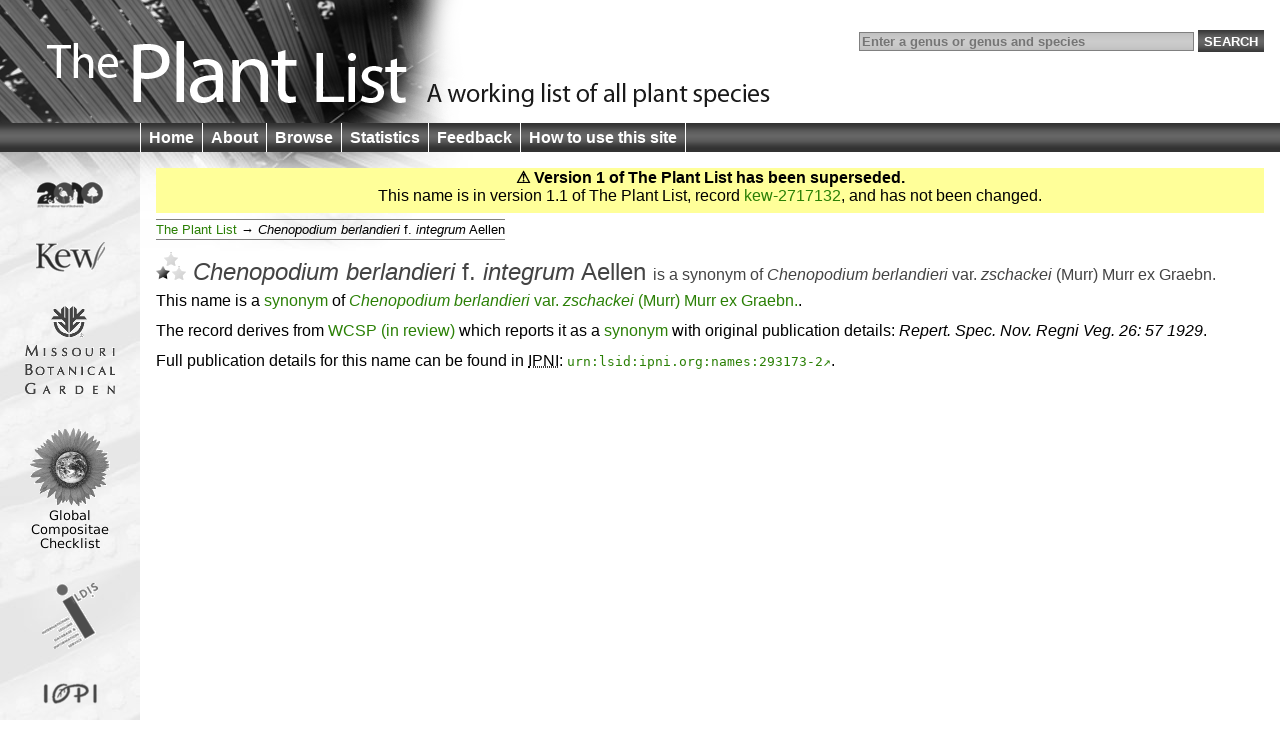

--- FILE ---
content_type: text/html;charset=UTF-8
request_url: http://www.plantlist.org/tpl/record/kew-2717132
body_size: 1764
content:
<!DOCTYPE html>
<html lang="en">
<head>
	<meta charset="UTF-8">
	<meta http-equiv="X-UA-Compatible" content="IE=Edge"/>
	<title>Chenopodium berlandieri f. integrum Aellen — The Plant List</title>
	<link rel="search" type="application/opensearchdescription+xml" href="/opensearch.xml" title="The Plant List" />
	<script type="text/javascript" src="/img/jquery-1.4.3.min.js"></script>
	<script type="text/javascript" src="/img/jquery.tablesorter.min.js"></script>
<!--[if lt IE 9]><script type="text/javascript" src="/img/html5.js"></script><![endif]-->
	<script type="text/javascript" src="/img/bsn.AutoSuggest_2.1.3.js"></script>
	<script type="text/javascript" src="/img/tpl.js"></script>
	
	<link rel="stylesheet" href="/img/tpl.css"/>
<!--[if lt IE 9]><link rel="stylesheet" href="/img/tpl-ie8.css"/><![endif]-->
<!--[if lt IE 8]><link rel="stylesheet" href="/img/tpl-ie7.css"/><![endif]-->
<!--[if lt IE 7]><link rel="stylesheet" href="/img/tpl-ie6.css"/><![endif]-->
</head>
<body>

<header>
	<h1><a href="/1/">The Plant List &mdash; A working list for all plant species</a></h1>

	<form id="headerSearchForm" action="/tpl/search" method="get">
		<input id="q" name="q" placeholder="Enter a genus or genus and species" type="search" value="" size="40"/>
		<input type="submit" value="Search" />
	</form>
</header>

<nav>
	<ul>
		<li><a href="/1/">Home</a></li>
		<li><a href="/about/">About</a></li>
		<li><a href="/browse/">Browse</a></li>
		<li><a href="/statistics/">Statistics</a></li>
		<li><a href="/feedback/">Feedback</a></li>
		<li><a href="/help/">How to use this site</a></li>
	</ul>
</nav>

<div id="container">
	<div id="logo">
		<ul>
			<li><a href="http://www.cbd.int/2010/"><img src="/img/logo-2010.gif" alt="2010 International Year of Biodiversity"/></a></li>
			<li><a href="http://www.kew.org/"><img src="/img/logo-kew.gif" alt="Royal Botanic Gardens, Kew"/></a></li>
			<li><a href="http://www.mobot.org/"><img src="/img/logo-missouri.gif" alt="Missouri Botanical Garden"/></a></li>
			<li><a href="http://www.compositae.org/checklist/"><img src="/img/logo-tica.gif" alt="International Compositae Alliance"/></a></li>
			<li><a href="http://www.ildis.org/"><img src="/img/logo-ildis.gif" alt="ILDIS"/></a></li>
			<li><a href="http://plantnet.rbgsyd.nsw.gov.au/iopi/iopihome.htm"><img src="/img/logo-iopi.png" alt="IOPI"/></a></li>
			<li><a href="http://www.nybg.org/"><img src="/img/logo-nybg.gif" alt="New York Botanic Garden"/></a></li>
			<li><a href="http://www.ipni.org/"><img src="/img/logo-ipni.gif" alt="International Plant Names Index"/></a></li>
			<li><a href="http://www.cbd.int/"><img src="/img/logo-cbd.gif" alt="Convention on Biological Diversity"/></a></li>
		</ul>
	</div>

	<div id="columns">


<section id="warnVersion">
	<p><strong>&#9888; Version 1 of The Plant List has been superseded.</strong></p>

	

	
		
			<p>This name is in version 1.1 of The Plant List, record <a href="/tpl1.1/record/kew-2717132?ref=tpl1">kew-2717132</a>, and has not been changed.</p>
		

		
	
</section>

<ul class="bread">
	<li><a href="/browse/">The Plant List</a>
		<ul><li><i class="genus">Chenopodium</i> <i class="species">berlandieri</i> <span class="infraspr">f.</span> <i class="infraspe">integrum</i> <span class="authorship">Aellen</span></li></ul>
	</li>
</ul>

<section>

<h1>
	<span class="C-L"><img src="/img/bL.png" alt="L"/></span>
	<i class="genus">Chenopodium</i> <i class="species">berlandieri</i> <span class="infraspr">f.</span> <i class="infraspe">integrum</i> <span class="authorship">Aellen</span>
	<span class="subtitle">is a <a href="/about/#synonym">synonym</a>
 of <a href="kew-2717149"><i class="genus">Chenopodium</i> <i class="species">berlandieri</i> <span class="infraspr">var.</span> <i class="infraspe">zschackei</i> <span class="authorship">(Murr) Murr ex Graebn.</span></a></span>
</h1>


<p>This name is a <a href="/about/#synonym">synonym</a> of <a href="kew-2717149"><i class="genus">Chenopodium</i> <i class="species">berlandieri</i> <span class="infraspr">var.</span> <i class="infraspe">zschackei</i> <span class="authorship">(Murr) Murr ex Graebn.</span></a>.</p>



<p>The record derives from <a href="/about/#wcsir">WCSP (in review)</a> which reports it as a <a href="/about/#synonym">synonym</a> with original publication details: <cite>Repert. Spec. Nov. Regni Veg. 26: 57 1929</cite>.</p>



<p>Full publication details for this name can be found in <abbr title="International Plant Names Index">IPNI</abbr>: <code><a rel="external" href="http://www.ipni.org/ipni/idPlantNameSearch.do?id=293173-2">urn:lsid:ipni.org:names:293173-2</a></code>.</p>


</section>





	</div>
</div>

<footer>
	<p>
		&copy; The Plant List 2010 &mdash;
		<a rel="license" href="/terms/">Terms and Conditions</a> &mdash;
		<a href="/cite/">How to Cite</a>
	</p>
</footer>

<script type="text/javascript" src="http://include.reinvigorate.net/re_.js"></script>
<script type="text/javascript">
try {
	reinvigorate.track("qqd10-7tcw301jmk");
} catch(err) {}
</script>

</body>
</html>

